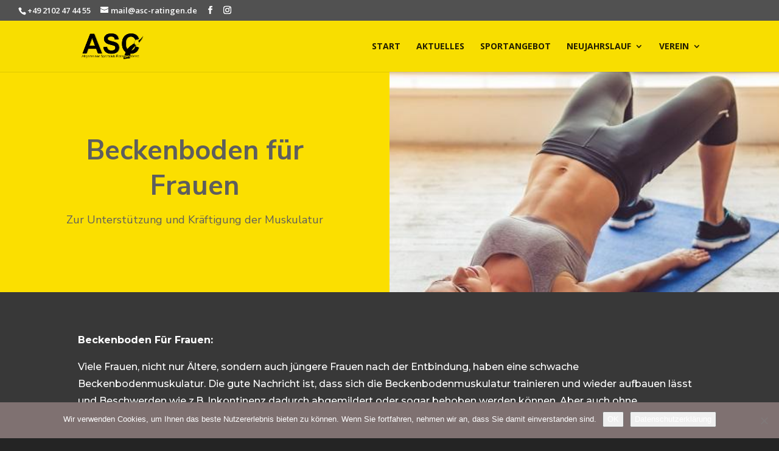

--- FILE ---
content_type: text/html; charset=UTF-8
request_url: https://asc-ratingen.de/beckenboden-fuer-frauen/
body_size: 8595
content:
<!DOCTYPE html>
<html lang="de">
<head>
	<meta charset="UTF-8" />
<meta http-equiv="X-UA-Compatible" content="IE=edge">
	<link rel="stylesheet" media="print" onload="this.onload=null;this.media='all';" id="ao_optimized_gfonts" href="https://fonts.googleapis.com/css?family=Open+Sans:300italic,400italic,600italic,700italic,800italic,400,300,600,700,800%7CNunito+Sans:200,200italic,300,300italic,regular,italic,600,600italic,700,700italic,800,800italic,900,900italic%7CMontserrat:100,200,300,regular,500,600,700,800,900,100italic,200italic,300italic,italic,500italic,600italic,700italic,800italic,900italic&amp;display=swap"><link rel="pingback" href="https://asc-ratingen.de/xmlrpc.php" />

	<script type="text/javascript">
		document.documentElement.className = 'js';
	</script>

	<link media="all" href="https://asc-ratingen.de/wp-content/cache/autoptimize/css/autoptimize_215c730fbb51dda10a18dc3a5cc6eed2.css" rel="stylesheet"><link media="none" href="https://asc-ratingen.de/wp-content/cache/autoptimize/css/autoptimize_2591c02fabdcd0a4b63cba2340aa6f0f.css" rel="stylesheet"><title>Beckenboden für Frauen | ASC Ratingen West</title>
<meta name='robots' content='max-image-preview:large' />
<script type="text/javascript">
			let jqueryParams=[],jQuery=function(r){return jqueryParams=[...jqueryParams,r],jQuery},$=function(r){return jqueryParams=[...jqueryParams,r],$};window.jQuery=jQuery,window.$=jQuery;let customHeadScripts=!1;jQuery.fn=jQuery.prototype={},$.fn=jQuery.prototype={},jQuery.noConflict=function(r){if(window.jQuery)return jQuery=window.jQuery,$=window.jQuery,customHeadScripts=!0,jQuery.noConflict},jQuery.ready=function(r){jqueryParams=[...jqueryParams,r]},$.ready=function(r){jqueryParams=[...jqueryParams,r]},jQuery.load=function(r){jqueryParams=[...jqueryParams,r]},$.load=function(r){jqueryParams=[...jqueryParams,r]},jQuery.fn.ready=function(r){jqueryParams=[...jqueryParams,r]},$.fn.ready=function(r){jqueryParams=[...jqueryParams,r]};</script><link href='https://fonts.gstatic.com' crossorigin='anonymous' rel='preconnect' />
<link rel="alternate" type="application/rss+xml" title="ASC Ratingen West &raquo; Feed" href="https://asc-ratingen.de/feed/" />
<link rel="alternate" type="application/rss+xml" title="ASC Ratingen West &raquo; Kommentar-Feed" href="https://asc-ratingen.de/comments/feed/" />
<meta content="Divi v.4.27.5" name="generator"/>










<link rel='stylesheet' id='tf-compiled-options-cfc-css' href='https://asc-ratingen.de/wp-content/cache/autoptimize/css/autoptimize_single_bf68a1c7b72aaa7004edd8bcf39965a1.css' type='text/css' media='all' />



<script type="text/javascript" src="https://asc-ratingen.de/wp-content/plugins/cf7-customizer/assets/js/custom.min.js" id="cfc_customJs-js"></script>
<link rel="https://api.w.org/" href="https://asc-ratingen.de/wp-json/" /><link rel="alternate" title="JSON" type="application/json" href="https://asc-ratingen.de/wp-json/wp/v2/pages/404" /><link rel="EditURI" type="application/rsd+xml" title="RSD" href="https://asc-ratingen.de/xmlrpc.php?rsd" />
<meta name="generator" content="WordPress 6.8.3" />
<link rel="canonical" href="https://asc-ratingen.de/beckenboden-fuer-frauen/" />
<link rel='shortlink' href='https://asc-ratingen.de/?p=404' />
<link rel="alternate" title="oEmbed (JSON)" type="application/json+oembed" href="https://asc-ratingen.de/wp-json/oembed/1.0/embed?url=https%3A%2F%2Fasc-ratingen.de%2Fbeckenboden-fuer-frauen%2F" />
<link rel="alternate" title="oEmbed (XML)" type="text/xml+oembed" href="https://asc-ratingen.de/wp-json/oembed/1.0/embed?url=https%3A%2F%2Fasc-ratingen.de%2Fbeckenboden-fuer-frauen%2F&#038;format=xml" />
<meta name="viewport" content="width=device-width, initial-scale=1.0, maximum-scale=1.0, user-scalable=0" />
	<link rel="icon" href="https://asc-ratingen.de/wp-content/uploads/2020/08/asc-logo-mittel-150x150.png" sizes="32x32" />
<link rel="icon" href="https://asc-ratingen.de/wp-content/uploads/2020/08/asc-logo-mittel.png" sizes="192x192" />
<link rel="apple-touch-icon" href="https://asc-ratingen.de/wp-content/uploads/2020/08/asc-logo-mittel.png" />
<meta name="msapplication-TileImage" content="https://asc-ratingen.de/wp-content/uploads/2020/08/asc-logo-mittel.png" />
</head>
<body class="wp-singular page-template-default page page-id-404 custom-background wp-theme-Divi cookies-not-set metaslider-plugin et_pb_button_helper_class et_fullwidth_secondary_nav et_fixed_nav et_show_nav et_secondary_nav_enabled et_secondary_nav_two_panels et_primary_nav_dropdown_animation_fade et_secondary_nav_dropdown_animation_expand et_header_style_left et_pb_footer_columns3 et_cover_background et_pb_gutter osx et_pb_gutters3 et_pb_pagebuilder_layout et_no_sidebar et_divi_theme et-db">
	<div id="page-container">

					<div id="top-header">
			<div class="container clearfix">

			
				<div id="et-info">
									<span id="et-info-phone">+49 2102 47 44 55</span>
				
									<a href="mailto:mail@asc-ratingen.de"><span id="et-info-email">mail@asc-ratingen.de</span></a>
				
				<ul class="et-social-icons">

	<li class="et-social-icon et-social-facebook">
		<a href="https://www.facebook.com/ASC-Ratingen-West-von-1973-eV-169704576539193/" class="icon">
			<span>Facebook</span>
		</a>
	</li>
	<li class="et-social-icon et-social-instagram">
		<a href="https://www.instagram.com/ascratingen/?hl=de" class="icon">
			<span>Instagram</span>
		</a>
	</li>

</ul>				</div>

			
				<div id="et-secondary-menu">
				<div class="et_duplicate_social_icons">
								<ul class="et-social-icons">

	<li class="et-social-icon et-social-facebook">
		<a href="https://www.facebook.com/ASC-Ratingen-West-von-1973-eV-169704576539193/" class="icon">
			<span>Facebook</span>
		</a>
	</li>
	<li class="et-social-icon et-social-instagram">
		<a href="https://www.instagram.com/ascratingen/?hl=de" class="icon">
			<span>Instagram</span>
		</a>
	</li>

</ul>
							</div>				</div>

			</div>
		</div>
		
	
			<header id="main-header" data-height-onload="70">
			<div class="container clearfix et_menu_container">
							<div class="logo_container">
					<span class="logo_helper"></span>
					<a href="https://asc-ratingen.de/">
						<noscript><img src="https://asc-ratingen.de/wp-content/uploads/2023/01/IMG_7371.png" width="1350" height="1080" alt="ASC Ratingen West" data-height-percentage="100" /></noscript><img class="lazyload" src='data:image/svg+xml,%3Csvg%20xmlns=%22http://www.w3.org/2000/svg%22%20viewBox=%220%200%201350%201080%22%3E%3C/svg%3E' data-src="https://asc-ratingen.de/wp-content/uploads/2023/01/IMG_7371.png" width="1350" height="1080" alt="ASC Ratingen West" id="logo" data-height-percentage="100" />
					</a>
				</div>
							<div id="et-top-navigation" data-height="70" data-fixed-height="40">
											<nav id="top-menu-nav">
						<ul id="top-menu" class="nav"><li id="menu-item-6084" class="menu-item menu-item-type-post_type menu-item-object-page menu-item-home menu-item-6084"><a href="https://asc-ratingen.de/">Start</a></li>
<li id="menu-item-5207" class="menu-item menu-item-type-post_type menu-item-object-page menu-item-5207"><a href="https://asc-ratingen.de/asc-aktuell/">Aktuelles</a></li>
<li id="menu-item-32" class="menu-item menu-item-type-post_type menu-item-object-page menu-item-32"><a href="https://asc-ratingen.de/sportangebot/">Sportangebot</a></li>
<li id="menu-item-107" class="menu-item menu-item-type-post_type menu-item-object-page menu-item-has-children menu-item-107"><a href="https://asc-ratingen.de/neujahrslauf/">Neujahrslauf</a>
<ul class="sub-menu">
	<li id="menu-item-1501" class="menu-item menu-item-type-post_type menu-item-object-page menu-item-1501"><a href="https://asc-ratingen.de/anmeldung/">Anmeldung</a></li>
	<li id="menu-item-357" class="menu-item menu-item-type-post_type menu-item-object-page menu-item-357"><a href="https://asc-ratingen.de/historie-und-ergebnisse/">Ergebnisse &#038; Historie</a></li>
	<li id="menu-item-355" class="menu-item menu-item-type-post_type menu-item-object-page menu-item-355"><a href="https://asc-ratingen.de/teilnahmebedingungen-laufstrecken-und-streckenvideos/">Teilnahme-bedingungen, Laufstrecken &#038; Streckenvideos</a></li>
	<li id="menu-item-354" class="menu-item menu-item-type-post_type menu-item-object-page menu-item-354"><a href="https://asc-ratingen.de/sponsoren-neujahrslauf/">Kooperations-partner</a></li>
</ul>
</li>
<li id="menu-item-33" class="menu-item menu-item-type-post_type menu-item-object-page menu-item-has-children menu-item-33"><a href="https://asc-ratingen.de/?page_id=28">Verein</a>
<ul class="sub-menu">
	<li id="menu-item-754" class="menu-item menu-item-type-post_type menu-item-object-page menu-item-754"><a href="https://asc-ratingen.de/kontakt/">Kontakt</a></li>
	<li id="menu-item-106" class="menu-item menu-item-type-post_type menu-item-object-page menu-item-106"><a href="https://asc-ratingen.de/mitgliedschaft-beitraege/">Mitgliedschaft &#038; Beiträge</a></li>
	<li id="menu-item-1757" class="menu-item menu-item-type-post_type menu-item-object-page menu-item-1757"><a href="https://asc-ratingen.de/karriere/">Karriere</a></li>
	<li id="menu-item-105" class="menu-item menu-item-type-post_type menu-item-object-page menu-item-105"><a href="https://asc-ratingen.de/vorstand/">Vorstand</a></li>
	<li id="menu-item-104" class="menu-item menu-item-type-post_type menu-item-object-page menu-item-104"><a href="https://asc-ratingen.de/satzungen-ordnungen/">Satzungen &#038; Ordnungen</a></li>
	<li id="menu-item-439" class="menu-item menu-item-type-post_type menu-item-object-page menu-item-439"><a href="https://asc-ratingen.de/sportstaetten/">Sportstätten</a></li>
	<li id="menu-item-438" class="menu-item menu-item-type-post_type menu-item-object-page menu-item-438"><a href="https://asc-ratingen.de/geschichte/">Geschichte</a></li>
</ul>
</li>
</ul>						</nav>
					
					
					
					
					<div id="et_mobile_nav_menu">
				<div class="mobile_nav closed">
					<span class="select_page">Seite wählen</span>
					<span class="mobile_menu_bar mobile_menu_bar_toggle"></span>
				</div>
			</div>				</div> <!-- #et-top-navigation -->
			</div> <!-- .container -->
					</header> <!-- #main-header -->
			<div id="et-main-area">
	
<div id="main-content">


			
				<article id="post-404" class="post-404 page type-page status-publish hentry">

				
					<div class="entry-content">
					<div class="et-l et-l--post">
			<div class="et_builder_inner_content et_pb_gutters3">
		<div class="et_pb_section et_pb_section_0 et_animated et_section_regular" >
				
				
				
				
				
				
				<div class="et_pb_row et_pb_row_0 et_pb_row_fullwidth et_pb_equal_columns et_pb_gutters1">
				<div class="et_pb_column et_pb_column_1_2 et_pb_column_0  et_pb_css_mix_blend_mode_passthrough">
				
				
				
				
				<div class="et_pb_module et_pb_text et_pb_text_0  et_pb_text_align_center et_pb_bg_layout_light">
				
				
				
				
				<div class="et_pb_text_inner"><h1 class="entry-title post-title">Beckenboden für Frauen</h1>
<p>Zur Unterstützung und Kräftigung der Muskulatur</p></div>
			</div>
			</div><div class="et_pb_column et_pb_column_1_2 et_pb_column_1 et_pb_section_parallax  et_pb_css_mix_blend_mode_passthrough et-last-child et_pb_column_empty">
				<span class="et_parallax_bg_wrap"><span
						class="lazyload et_parallax_bg"
					 data-bg="https://asc-ratingen.de/wp-content/uploads/2019/06/beckenbodengymnastik-uebung9.jpg"	style="background-image: url(data:image/svg+xml,%3Csvg%20xmlns=%22http://www.w3.org/2000/svg%22%20viewBox=%220%200%20500%20300%22%3E%3C/svg%3E);"
					></span></span>
				
				
				
				
			</div>
				
				
				
				
			</div>
				
				
			</div><div class="et_pb_section et_pb_section_1 et_pb_with_background et_section_regular" >
				
				
				
				
				
				
				<div class="et_pb_row et_pb_row_1 et_animated">
				<div class="et_pb_column et_pb_column_4_4 et_pb_column_2  et_pb_css_mix_blend_mode_passthrough et-last-child">
				
				
				
				
				<div class="et_pb_module et_pb_text et_pb_text_1 et_animated  et_pb_text_align_left et_pb_bg_layout_light">
				
				
				
				
				<div class="et_pb_text_inner"><p><strong>Beckenboden Für Frauen:</strong></p>
<p>Viele Frauen, nicht nur Ältere, sondern auch jüngere Frauen nach der Entbindung, haben eine schwache Beckenbodenmuskulatur. Die gute Nachricht ist, dass sich die Beckenbodenmuskulatur trainieren und wieder aufbauen lässt und Beschwerden wie z.B. Inkontinenz dadurch abgemildert oder sogar behoben werden können. Aber auch ohne Beschwerden ist das Training eine gute Sache, denn vorzubeugen ist immer besser! Außerdem wird beim Beckenbodentraining auch immer automatisch die Bauchmuskulatur und die Oberschenkelinnenseite mittrainiert, da diese Muskelgruppen zusammenarbeiten.</p></div>
			</div>
			</div>
				
				
				
				
			</div>
				
				
			</div><div class="et_pb_section et_pb_section_2 et_pb_with_background et_section_regular" >
				
				
				
				
				
				
				<div class="et_pb_row et_pb_row_2 et_animated">
				<div class="et_pb_column et_pb_column_4_4 et_pb_column_3  et_pb_css_mix_blend_mode_passthrough et-last-child">
				
				
				
				
				<div class="et_pb_module et_pb_text et_pb_text_2  et_pb_text_align_left et_pb_bg_layout_light">
				
				
				
				
				<div class="et_pb_text_inner">
<table id="tablepress-25" class="tablepress tablepress-id-25">
<thead>
<tr class="row-1">
	<th class="column-1"><strong>Programm</strong></th><th class="column-2"><strong>Tag</strong></th><th class="column-3"><strong>Zeitangabe</strong></th><th class="column-4"><strong>Standort</strong></th><th class="column-5"><strong>Trainer</strong></th><th class="column-6"><strong>Termine</strong></th><th class="column-7"><strong>Preise</strong></th>
</tr>
</thead>
<tbody class="row-striping row-hover">
<tr class="row-2">
	<td class="column-1">Fit &amp; Gesund – Beckenbodengymnastik (BBG-1)</td><td class="column-2">Montag</td><td class="column-3">18.00 – 18.55 Uhr</td><td class="column-4">Bew.-Raum Stadion<br />
Ratingen (vorübergehend)</td><td class="column-5">mit Ute Oberwinster</td><td class="column-6">laufend</td><td class="column-7"> Nur für Vereinsmitglieder </td>
</tr>
</tbody>
</table>
<!-- #tablepress-25 from cache --></div>
			</div>
			</div>
				
				
				
				
			</div>
				
				
			</div>		</div>
	</div>
						</div>

				
				</article>

			

</div>


	<span class="et_pb_scroll_top et-pb-icon"></span>


			<footer id="main-footer">
				
<div class="container">
	<div id="footer-widgets" class="clearfix">
		<div class="footer-widget"><div id="text-3" class="fwidget et_pb_widget widget_text"><h4 class="title">Geschäftszeiten &#038; Info</h4>			<div class="textwidget"><p>ASC Ratingen West von 1973 e.V.<br />
Gothaer Straße 23<br />
40880 Ratingen</p>
<p><strong>Telefon:</strong> +49 2102 47 44 55<br />
<strong>Fax:</strong>         +49 2102 47 44 85<br />
<strong>Mail:</strong>        <a href="mailto:mail@asc-ratingen.de">mail@asc-ratingen.de</a></p>
<p><strong>Öffnungszeiten:</strong></p>
<table>
<tbody>
<tr>
<td width="151">Montag</td>
<td width="113">09:00 &#8211; 13:00</td>
</tr>
<tr>
<td width="151">Dienstag</td>
<td width="113">09:00 &#8211; 13:00</td>
</tr>
<tr>
<td width="151">Dienstag (Fußball)</td>
<td width="113">18:30 &#8211; 20:00</td>
</tr>
<tr>
<td width="151">Mittwoch</td>
<td width="113">16:00 &#8211; 19:00</td>
</tr>
<tr>
<td width="151">Donnerstag</td>
<td width="113">09:00 &#8211; 13:00</td>
</tr>
<tr>
<td width="151">Freitag</td>
<td width="113">09:00 &#8211; 13:00</td>
</tr>
</tbody>
</table>
<p>&nbsp;</p>
</div>
		</div></div><div class="footer-widget"><div id="text-2" class="fwidget et_pb_widget widget_text"><h4 class="title">Der Verein</h4>			<div class="textwidget"><ul>
<li><a href="https://asc-ratingen.de/datenschutz/">Datenschutz</a></li>
<li><a href="https://asc-ratingen.de/impressum/">Impressum</a></li>
</ul>
<p>&nbsp;</p>
</div>
		</div></div><div class="footer-widget"><div id="block-3" class="fwidget et_pb_widget widget_block">
<h2 class="wp-block-heading">Sport-pro-Gesundheit</h2>
</div><div id="block-4" class="fwidget et_pb_widget widget_block widget_media_image">
<figure class="wp-block-image"><noscript><img decoding="async" width="438" height="533" src="https://asc-ratingen.de/wp-content/uploads/2019/05/Siegel_Eckig_Gesundheit.png" alt="Gesundheit" class="wp-image-681" srcset="https://asc-ratingen.de/wp-content/uploads/2019/05/Siegel_Eckig_Gesundheit.png 438w, https://asc-ratingen.de/wp-content/uploads/2019/05/Siegel_Eckig_Gesundheit-247x300.png 247w" sizes="(max-width: 438px) 100vw, 438px" /></noscript><img decoding="async" width="438" height="533" src='data:image/svg+xml,%3Csvg%20xmlns=%22http://www.w3.org/2000/svg%22%20viewBox=%220%200%20438%20533%22%3E%3C/svg%3E' data-src="https://asc-ratingen.de/wp-content/uploads/2019/05/Siegel_Eckig_Gesundheit.png" alt="Gesundheit" class="lazyload wp-image-681" data-srcset="https://asc-ratingen.de/wp-content/uploads/2019/05/Siegel_Eckig_Gesundheit.png 438w, https://asc-ratingen.de/wp-content/uploads/2019/05/Siegel_Eckig_Gesundheit-247x300.png 247w" data-sizes="(max-width: 438px) 100vw, 438px" /></figure>
</div></div>	</div>
</div>


		
				<div id="footer-bottom">
					<div class="container clearfix">
				<ul class="et-social-icons">

	<li class="et-social-icon et-social-facebook">
		<a href="https://www.facebook.com/ASC-Ratingen-West-von-1973-eV-169704576539193/" class="icon">
			<span>Facebook</span>
		</a>
	</li>
	<li class="et-social-icon et-social-instagram">
		<a href="https://www.instagram.com/ascratingen/?hl=de" class="icon">
			<span>Instagram</span>
		</a>
	</li>

</ul><div id="footer-info">© 2020 ASC Ratingen West e.V. | <a href="https://asc-ratingen.de/impressum/">Impressum</a> | <a href="https://asc-ratingen.de/datenschutz/">Datenschutz</a></div>					</div>
				</div>
			</footer>
		</div>


	</div>

	<script type="speculationrules">
{"prefetch":[{"source":"document","where":{"and":[{"href_matches":"\/*"},{"not":{"href_matches":["\/wp-*.php","\/wp-admin\/*","\/wp-content\/uploads\/*","\/wp-content\/*","\/wp-content\/plugins\/*","\/wp-content\/themes\/Divi\/*","\/*\\?(.+)"]}},{"not":{"selector_matches":"a[rel~=\"nofollow\"]"}},{"not":{"selector_matches":".no-prefetch, .no-prefetch a"}}]},"eagerness":"conservative"}]}
</script>
	<script type="text/javascript">
				var et_animation_data = [{"class":"et_pb_section_0","style":"zoomBottom","repeat":"once","duration":"1000ms","delay":"0ms","intensity":"8%","starting_opacity":"100%","speed_curve":"ease-in-out"},{"class":"et_pb_row_1","style":"fade","repeat":"once","duration":"1000ms","delay":"0ms","intensity":"50%","starting_opacity":"0%","speed_curve":"ease-in-out"},{"class":"et_pb_text_1","style":"fade","repeat":"once","duration":"1000ms","delay":"0ms","intensity":"50%","starting_opacity":"0%","speed_curve":"ease-in-out"},{"class":"et_pb_row_2","style":"fade","repeat":"once","duration":"1000ms","delay":"0ms","intensity":"50%","starting_opacity":"0%","speed_curve":"ease-in-out"}];
				</script>
	<noscript><style>.lazyload{display:none;}</style></noscript><script data-noptimize="1">window.lazySizesConfig=window.lazySizesConfig||{};window.lazySizesConfig.loadMode=1;</script><script async data-noptimize="1" src='https://asc-ratingen.de/wp-content/plugins/autoptimize/classes/external/js/lazysizes.min.js'></script>
<script type="text/javascript" src="https://asc-ratingen.de/wp-includes/js/jquery/jquery.min.js" id="jquery-core-js"></script>
<script type="text/javascript" src="https://asc-ratingen.de/wp-includes/js/jquery/jquery-migrate.min.js" id="jquery-migrate-js"></script>
<script type="text/javascript" id="jquery-js-after">
/* <![CDATA[ */
jqueryParams.length&&$.each(jqueryParams,function(e,r){if("function"==typeof r){var n=String(r);n.replace("$","jQuery");var a=new Function("return "+n)();$(document).ready(a)}});
/* ]]> */
</script>
<script type="text/javascript" src="https://asc-ratingen.de/wp-includes/js/dist/hooks.min.js" id="wp-hooks-js"></script>
<script type="text/javascript" src="https://asc-ratingen.de/wp-includes/js/dist/i18n.min.js" id="wp-i18n-js"></script>
<script type="text/javascript" id="wp-i18n-js-after">
/* <![CDATA[ */
wp.i18n.setLocaleData( { 'text direction\u0004ltr': [ 'ltr' ] } );
/* ]]> */
</script>
<script type="text/javascript" src="https://asc-ratingen.de/wp-content/plugins/contact-form-7/includes/swv/js/index.js" id="swv-js"></script>
<script type="text/javascript" id="contact-form-7-js-translations">
/* <![CDATA[ */
( function( domain, translations ) {
	var localeData = translations.locale_data[ domain ] || translations.locale_data.messages;
	localeData[""].domain = domain;
	wp.i18n.setLocaleData( localeData, domain );
} )( "contact-form-7", {"translation-revision-date":"2025-10-26 03:28:49+0000","generator":"GlotPress\/4.0.3","domain":"messages","locale_data":{"messages":{"":{"domain":"messages","plural-forms":"nplurals=2; plural=n != 1;","lang":"de"},"This contact form is placed in the wrong place.":["Dieses Kontaktformular wurde an der falschen Stelle platziert."],"Error:":["Fehler:"]}},"comment":{"reference":"includes\/js\/index.js"}} );
/* ]]> */
</script>
<script type="text/javascript" id="contact-form-7-js-before">
/* <![CDATA[ */
var wpcf7 = {
    "api": {
        "root": "https:\/\/asc-ratingen.de\/wp-json\/",
        "namespace": "contact-form-7\/v1"
    }
};
/* ]]> */
</script>
<script type="text/javascript" src="https://asc-ratingen.de/wp-content/plugins/contact-form-7/includes/js/index.js" id="contact-form-7-js"></script>
<script type="text/javascript" id="cookie-notice-front-js-before">
/* <![CDATA[ */
var cnArgs = {"ajaxUrl":"https:\/\/asc-ratingen.de\/wp-admin\/admin-ajax.php","nonce":"193bfd5244","hideEffect":"fade","position":"bottom","onScroll":false,"onScrollOffset":100,"onClick":false,"cookieName":"cookie_notice_accepted","cookieTime":2592000,"cookieTimeRejected":2592000,"globalCookie":false,"redirection":false,"cache":false,"revokeCookies":false,"revokeCookiesOpt":"automatic"};
/* ]]> */
</script>
<script type="text/javascript" src="https://asc-ratingen.de/wp-content/plugins/cookie-notice/js/front.min.js" id="cookie-notice-front-js"></script>
<script type="text/javascript" id="divi-custom-script-js-extra">
/* <![CDATA[ */
var DIVI = {"item_count":"%d Item","items_count":"%d Items"};
var et_builder_utils_params = {"condition":{"diviTheme":true,"extraTheme":false},"scrollLocations":["app","top"],"builderScrollLocations":{"desktop":"app","tablet":"app","phone":"app"},"onloadScrollLocation":"app","builderType":"fe"};
var et_frontend_scripts = {"builderCssContainerPrefix":"#et-boc","builderCssLayoutPrefix":"#et-boc .et-l"};
var et_pb_custom = {"ajaxurl":"https:\/\/asc-ratingen.de\/wp-admin\/admin-ajax.php","images_uri":"https:\/\/asc-ratingen.de\/wp-content\/themes\/Divi\/images","builder_images_uri":"https:\/\/asc-ratingen.de\/wp-content\/themes\/Divi\/includes\/builder\/images","et_frontend_nonce":"7369366d9d","subscription_failed":"Bitte \u00fcberpr\u00fcfen Sie die Felder unten aus, um sicherzustellen, dass Sie die richtigen Informationen eingegeben.","et_ab_log_nonce":"f8233487e6","fill_message":"Bitte f\u00fcllen Sie die folgenden Felder aus:","contact_error_message":"Bitte folgende Fehler beheben:","invalid":"Ung\u00fcltige E-Mail","captcha":"Captcha","prev":"Vorherige","previous":"Vorherige","next":"Weiter","wrong_captcha":"Sie haben die falsche Zahl im Captcha eingegeben.","wrong_checkbox":"Kontrollk\u00e4stchen","ignore_waypoints":"no","is_divi_theme_used":"1","widget_search_selector":".widget_search","ab_tests":[],"is_ab_testing_active":"","page_id":"404","unique_test_id":"","ab_bounce_rate":"5","is_cache_plugin_active":"yes","is_shortcode_tracking":"","tinymce_uri":"https:\/\/asc-ratingen.de\/wp-content\/themes\/Divi\/includes\/builder\/frontend-builder\/assets\/vendors","accent_color":"#d6c400","waypoints_options":{"context":[".pum-overlay"]}};
var et_pb_box_shadow_elements = [];
/* ]]> */
</script>
<script type="text/javascript" src="https://asc-ratingen.de/wp-content/themes/Divi/js/scripts.min.js" id="divi-custom-script-js"></script>
<script type="text/javascript" src="https://asc-ratingen.de/wp-content/themes/Divi/core/admin/js/common.js" id="et-core-common-js"></script>
<script type="text/javascript" id="et-builder-modules-script-sticky-js-extra">
/* <![CDATA[ */
var et_pb_sticky_elements = [];
/* ]]> */
</script>
<script type="text/javascript" src="https://asc-ratingen.de/wp-content/themes/Divi/includes/builder/feature/dynamic-assets/assets/js/sticky-elements.js" id="et-builder-modules-script-sticky-js"></script>
<script type="text/javascript" src="https://asc-ratingen.de/wp-content/plugins/tablepress/js/jquery.datatables.min.js" id="tablepress-datatables-js"></script>
<script type="text/javascript" id="tablepress-datatables-js-after">
/* <![CDATA[ */
var DT_TP = {};
jQuery(($)=>{
var DT_language={"de_DE":{"emptyTable":"Keine Einträge vorhanden.","info":"_START_ bis _END_ von _TOTAL_ Einträgen","infoEmpty":"0 bis 0 von 0 Einträgen","infoFiltered":"(gefiltert von _MAX_ Einträgen)","infoPostFix":"","lengthMenu":"_MENU_ Einträge anzeigen","loadingRecords":"Lädt...","processing":"Bitte warten...","search":"Suchen:","zeroRecords":"Keine Einträge vorhanden.","paginate":{"first":"❮❮","previous":"❮","next":"❯","last":"❯❯"},"aria":{"orderable":": Aktivieren, um die Spalte aufsteigend zu sortieren","orderableReverse":": Aktivieren, um die Spalte absteigend zu sortieren","orderableRemove":": Aktivieren, um die Spalte ohne Sortierung anzuzeigen","paginate":{"first":"Erste Seite","previous":"Vorherige Seite","next":"Nächste Seite","last":"Letzte Seite"}},"decimal":",","thousands":"."}};
DT_TP['25'] = new DataTable('#tablepress-25',{language:DT_language['de_DE'],ordering:false,paging:false,searching:false,info:false,scrollX:true});
});
/* ]]> */
</script>

		<!-- Cookie Notice plugin v2.5.11 by Hu-manity.co https://hu-manity.co/ -->
		<div id="cookie-notice" role="dialog" class="cookie-notice-hidden cookie-revoke-hidden cn-position-bottom" aria-label="Cookie Notice" style="background-color: rgba(127,113,113,1);"><div class="cookie-notice-container" style="color: #fff"><span id="cn-notice-text" class="cn-text-container">Wir verwenden Cookies, um Ihnen das beste Nutzererlebnis bieten zu können. Wenn Sie fortfahren, nehmen wir an, dass Sie damit einverstanden sind.</span><span id="cn-notice-buttons" class="cn-buttons-container"><button id="cn-accept-cookie" data-cookie-set="accept" class="cn-set-cookie cn-button cn-button-custom button" aria-label="OK">OK</button><button data-link-url="https://asc-ratingen.de/datenschutz/" data-link-target="_blank" id="cn-more-info" class="cn-more-info cn-button cn-button-custom button" aria-label="Datenschutzerklärung">Datenschutzerklärung</button></span><button type="button" id="cn-close-notice" data-cookie-set="accept" class="cn-close-icon" aria-label="Ablehnen"></button></div>
			
		</div>
		<!-- / Cookie Notice plugin --></body>
</html>


--- FILE ---
content_type: text/css
request_url: https://asc-ratingen.de/wp-content/cache/autoptimize/css/autoptimize_single_bf68a1c7b72aaa7004edd8bcf39965a1.css
body_size: 196
content:
#cfc,#cfc .wpcf7-quiz-label,#cfc p,#cfc label{color:#000}#cfc{background-color:#fff}#cfc,#cfc p{font-size:inherit;font-size:14px}#cfc{padding:30px}#cfc{margin:0}#cfc{border:0 solid}#cfc{border-radius:0}#cfc{border-color:#636363}#cfc form input,#cfc form textarea{width:100%}#cfc input,#cfc textarea{color:#5b5b5b}#cfc input,#cfc textarea{background-color:#fff}#cfc form input,#cfc form textarea{padding:10px}#cfc form input,#cfc form textarea{margin-bottom:15px}#cfc form input,#cfc form textarea{font-size:inherit;font-size:14px}#cfc form input,#cfc form textarea{border:1px solid}#cfc form input,#cfc form textarea{border-radius:0}#cfc form input,#cfc form textarea{border-color:#878787}#cfc .wpcf7-submit{width:100%}#cfc .wpcf7-submit{color:#565656}#cfc .wpcf7-submit{background-color:#fff}#cfc .wpcf7-submit:hover{color:#0a0a0a}#cfc .wpcf7-submit:hover{background-color:#ffe900}#cfc .wpcf7-submit{border:3px solid}#cfc .wpcf7-submit{border-radius:8px}#cfc .wpcf7-submit{border-color:#a5a5a5}#cfc .wpcf7-submit:hover{border-color:#fff}